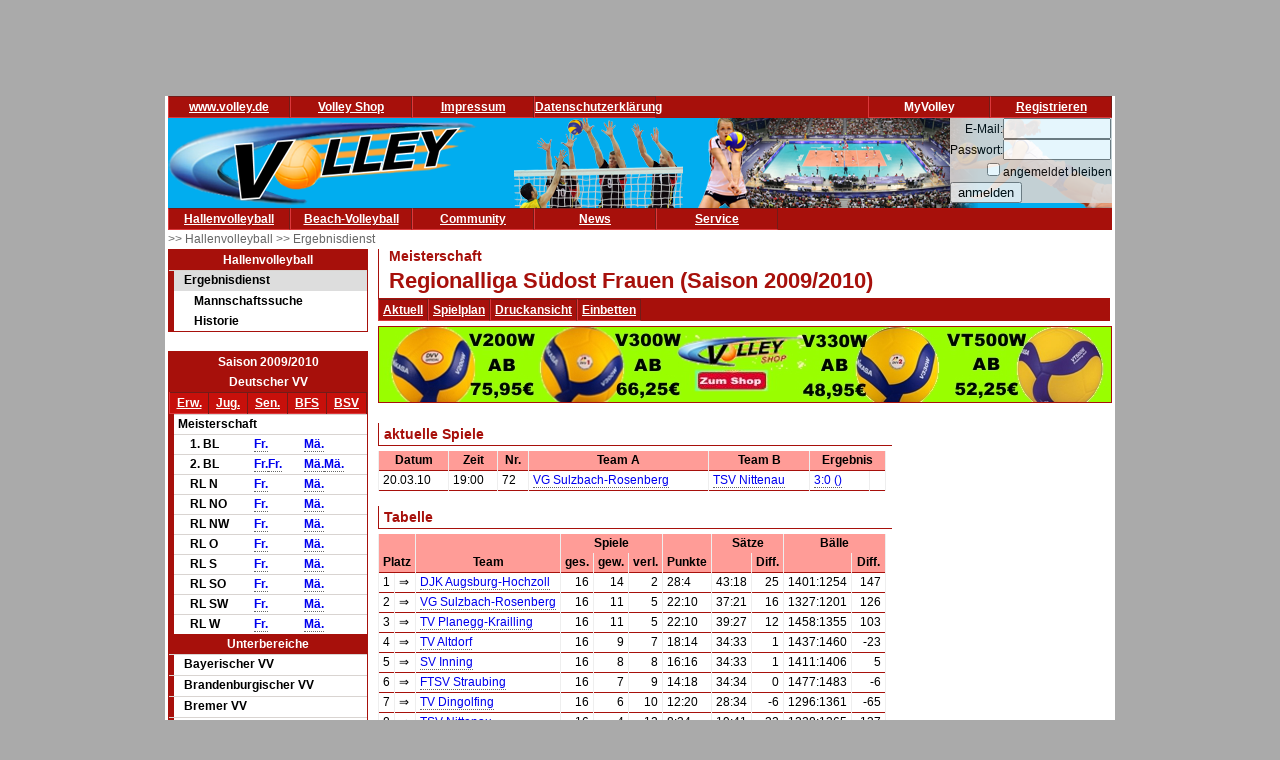

--- FILE ---
content_type: text/html; charset=utf-8
request_url: https://www.volley.de/halle/erg/qp/orga-1/saison-2009/bereich-1000/wid-1542/wsid-0/
body_size: 6552
content:
<!DOCTYPE html>
<html  prefix="og: http://ogp.me/ns#">
    <head>
        <meta http-equiv="Content-Type" content="text/html; charset=UTF-8"/>
        <base href="/">
        <title>Volley.de - Regionalliga Südost Frauen</title>
        <link rel="stylesheet" type="text/css" href="/data/css/reset.css">
        <link rel="stylesheet" type="text/css" href="/data/css/volley.de.css">

        <script  type="text/javascript" src="/data/static/js/jquery-1.10.2.min.js"></script>
        <script  type="text/javascript" src="/data/static/js/sock.js"></script>
        <script  type="text/javascript" src="/data/static/js/stomp.js"></script>
    <script  type="text/javascript" src="/data/static/js/ticker.js"></script>
        <link rel="stylesheet" type="text/css" href="/data/static/jquery-ui/jquery-ui.min.css">
        <script src="/data/static/jquery-ui/jquery-ui.min.js"></script>

        <script>
        // Set to the same value as the web property used on the site
        var gaProperty = 'UA-18302876-1';

        // Disable tracking if the opt-out cookie exists.
        var disableStr = 'ga-disable-' + gaProperty;
        if (document.cookie.indexOf(disableStr + '=true') > -1) {
          window[disableStr] = true;
        }

        // Opt-out function
        function gaOptout() {
          document.cookie = disableStr + '=true; expires=Thu, 31 Dec 2099 23:59:59 UTC; path=/';
          window[disableStr] = true;
        }
        </script>

    <!-- Global site tag (gtag.js) - Google Analytics -->
    <script async src="https://www.googletagmanager.com/gtag/js?id=UA-18302876-1"></script>
    <script>
        window.dataLayer = window.dataLayer || [];
        function gtag(){dataLayer.push(arguments);}
        gtag('js', new Date());

        gtag('config', 'UA-18302876-1', { 'anonymize_ip': true });
    </script>

    <script>
        $( function() {
            $( document ).tooltip();
        } );
    </script>

        <meta property="og:title" content="Regionalliga Südost Frauen"><meta property="og:description" content="Spielplan und Ergebnisse Regionalliga Südost Frauen"><meta property="og:url" content="http://www.volley.de/halle/erg/qp/wsid-0/wid-1542"><meta property="og:image" content="http://www.volley.de/data/static/images/volley-1.png"><meta property="og:image:type" content="image/png"><meta property="og:image:width" content="330"><meta property="og:image:height" content="90">    <meta property="og:site_name" content="Volley.de">
    <meta property="og:locale" content="de_DE">




    <script  type="text/javascript" src="/data/static/socialshareprivacy/jquery.socialshareprivacy.min.js"></script>
    <script type="text/javascript">
    jQuery(document).ready(function($){
      if($('#socialshareprivacy').length > 0){
        $('#socialshareprivacy').socialSharePrivacy({
            services : {
                    facebook : {
                        "dummy_img": "/data/static/socialshareprivacy/images/dummy_facebook.png"
                    },
                twitter : {
                        "dummy_img": "/data/static/socialshareprivacy/images/dummy_twitter.png"
                    },

                    gplus : {
			    'status':'off',
                            "dummy_img": "/data/static/socialshareprivacy/images/dummy_gplus.png"
                        }
           },
          "css_path"  : "/data/static/socialshareprivacy/socialshareprivacy.css",
          "lang_path" : "/data/static/socialshareprivacy/lang/",
          "language"  : "de"
        });
      }
    });
    </script>



    <!-- Begin Cookie Consent plugin by Silktide - http://silktide.com/cookieconsent -->
    <script type="text/javascript">
        window.cookieconsent_options = {"message":"Cookies erleichtern die Bereitstellung dieser Internetseite. Mit der Nutzung erklären Sie sich damit einverstanden, dass wir Cookies verwenden. ","dismiss":"Ok!","learnMore":"Weitere Informationen","link":"//www.volley.de/datenschutz","theme":"dark-bottom"};
    </script>

    <!--<script type="text/javascript" src="data/static/js/cookieconsent.js"></script>-->
    <!-- InMobi Choice. Consent Manager Tag v3.0 (for TCF 2.2) -->
<script type="text/javascript" async=true>
(function() {
  var host = "www.themoneytizer.de";
  var element = document.createElement('script');
  var firstScript = document.getElementsByTagName('script')[0];
  var url = 'https://cmp.inmobi.com'
    .concat('/choice/', '6Fv0cGNfc_bw8', '/', host, '/choice.js?tag_version=V3');
  var uspTries = 0;
  var uspTriesLimit = 3;
  element.async = true;
  element.type = 'text/javascript';
  element.src = url;

  firstScript.parentNode.insertBefore(element, firstScript);

  function makeStub() {
    var TCF_LOCATOR_NAME = '__tcfapiLocator';
    var queue = [];
    var win = window;
    var cmpFrame;

    function addFrame() {
      var doc = win.document;
      var otherCMP = !!(win.frames[TCF_LOCATOR_NAME]);

      if (!otherCMP) {
        if (doc.body) {
          var iframe = doc.createElement('iframe');

          iframe.style.cssText = 'display:none';
          iframe.name = TCF_LOCATOR_NAME;
          doc.body.appendChild(iframe);
        } else {
          setTimeout(addFrame, 5);
        }
      }
      return !otherCMP;
    }

    function tcfAPIHandler() {
      var gdprApplies;
      var args = arguments;

      if (!args.length) {
        return queue;
      } else if (args[0] === 'setGdprApplies') {
        if (
          args.length > 3 &&
          args[2] === 2 &&
          typeof args[3] === 'boolean'
        ) {
          gdprApplies = args[3];
          if (typeof args[2] === 'function') {
            args[2]('set', true);
          }
        }
      } else if (args[0] === 'ping') {
        var retr = {
          gdprApplies: gdprApplies,
          cmpLoaded: false,
          cmpStatus: 'stub'
        };

        if (typeof args[2] === 'function') {
          args[2](retr);
        }
      } else {
        if(args[0] === 'init' && typeof args[3] === 'object') {
          args[3] = Object.assign(args[3], { tag_version: 'V3' });
        }
        queue.push(args);
      }
    }

    function postMessageEventHandler(event) {
      var msgIsString = typeof event.data === 'string';
      var json = {};

      try {
        if (msgIsString) {
          json = JSON.parse(event.data);
        } else {
          json = event.data;
        }
      } catch (ignore) {}

      var payload = json.__tcfapiCall;

      if (payload) {
        window.__tcfapi(
          payload.command,
          payload.version,
          function(retValue, success) {
            var returnMsg = {
              __tcfapiReturn: {
                returnValue: retValue,
                success: success,
                callId: payload.callId
              }
            };
            if (msgIsString) {
              returnMsg = JSON.stringify(returnMsg);
            }
            if (event && event.source && event.source.postMessage) {
              event.source.postMessage(returnMsg, '*');
            }
          },
          payload.parameter
        );
      }
    }

    while (win) {
      try {
        if (win.frames[TCF_LOCATOR_NAME]) {
          cmpFrame = win;
          break;
        }
      } catch (ignore) {}

      if (win === window.top) {
        break;
      }
      win = win.parent;
    }
    if (!cmpFrame) {
      addFrame();
      win.__tcfapi = tcfAPIHandler;
      win.addEventListener('message', postMessageEventHandler, false);
    }
  };

  makeStub();

  var uspStubFunction = function() {
    var arg = arguments;
    if (typeof window.__uspapi !== uspStubFunction) {
      setTimeout(function() {
        if (typeof window.__uspapi !== 'undefined') {
          window.__uspapi.apply(window.__uspapi, arg);
        }
      }, 500);
    }
  };

  var checkIfUspIsReady = function() {
    uspTries++;
    if (window.__uspapi === uspStubFunction && uspTries < uspTriesLimit) {
      console.warn('USP is not accessible');
    } else {
      clearInterval(uspInterval);
    }
  };

  if (typeof window.__uspapi === 'undefined') {
    window.__uspapi = uspStubFunction;
    var uspInterval = setInterval(checkIfUspIsReady, 6000);
  }
})();
</script>
<!-- End InMobi Choice. Consent Manager Tag v3.0 (for TCF 2.2) -->
    <!-- End Cookie Consent plugin -->
    <script async src="//pagead2.googlesyndication.com/pagead/js/adsbygoogle.js"></script>
    </head>

    <body>
        <div id="page">
            <div id="add_skyscraper_right" class="add_skyscraper right">
                <iframe width="160" height="600" noresize="noresize" scrolling="no"
        frameborder="0" marginheight="0" marginwidth="0"
        src="https://anschlusstor.adspirit.de/adframe.php?pid=5263&ord=1769387763"
        ALLOWTRANSPARENCY="true">
    <a href="https://anschlusstor.adspirit.de/adnoclick.php?pid=5263&ord=1769387763" target="_top">
        <img src="https://anschlusstor.adspirit.de/adnoframe.php?pid=5263&ord=1769387763"
             alt="Hier klicken!" border="0" width="160" height="600" />
    </a></iframe>
            </div>
            <div id="add_skyscraper_left" class="add_skyscraper left">
                
            </div>

            <div id="add_top_1" class="add_top add">
                

<iframe width="728" height="90" noresize="noresize" scrolling="no"
        frameborder="0" marginheight="0" marginwidth="0"
        src="https://anschlusstor.adspirit.de/adframe.php?pid=5262&ord=1769387763"
        ALLOWTRANSPARENCY="true">
    <a href="https://anschlusstor.adspirit.de/adnoclick.php?pid=5262&ord=1769387763" target="_top">
        <img src="https://anschlusstor.adspirit.de/adnoframe.php?pid=5262&ord=1769387763"
             alt="Hier klicken!" border="0" width="728" height="90" />
    </a></iframe>
            </div>

            <div style="margin-left: 3px; margin-right: 3px; background-color: #ffffff">
                <div ><div class="header_wrapper" style="width:100%;" ><div class="header_wrapper_inside_top" style="width:100%;" ><div class="header_row" style="width:120px;" ><a class="header_link" HREF="/" >www.volley.de</a></div><div class="header_row" style="width:120px;" ><a class="header_link" HREF="http://www.volley-shop.de" >Volley Shop</a></div><div class="header_row" style="width:120px;" ><a class="header_link" HREF="/impressum" >Impressum</a></div><div class="header_row" style="width:120px;" ><a class="header_link" HREF="/datenschutz" >Datenschutzerklärung</a></div><div class="header_row" style="width:120px;float: right;" ><a class="header_link" HREF="/my/register" >Registrieren</a></div><div class="header_row" style="width:120px;float: right;" >MyVolley</div></div></div><div class="clearboth" ></div></div>

                <div id="header_1" style="position: relative;">
                    <div class="trans_background" style="margin-left: 0px; float: left;">
                        <img src="/data/static/images/logo_volley_90.png" height="90" alt="">
                    </div>
                    <div class="trans_background" style="margin-left: 0px; float: right;">
                        <img src="/data/static/images/halle_leiste_1.png" height="90" border=0 alt="">
                    </div>
                    <div  class="trans_background" style="margin-left: 0px;  position: absolute; right: 0px; filter: alpha(opacity=80); opacity:0.9;background-color: #D9D4D1">
                        <form action="https://www.volley.de/" method="post">
    <input type="hidden" name="GP_ACTION" value="login">
    <table>
        <tr>
            <td align="right">E-Mail:</td><td><input type="text" name="GP_LOGIN_USER" style="width: 100px;"></td>
        </tr>
        <tr>
            <td align="right">Passwort:</td><td><input type="password" name="GP_LOGIN_PWD" style="width: 100px;"></td>
        </tr>
        <tr>
            <td align="right"><input type="checkbox" name="GP_LOGIN_PERSISTENT"></td><td>angemeldet bleiben</td>
        </tr>
        <tr>
            <td colspan="2"><input type="submit" value="anmelden"></td>
        </tr>
    </table>
</form>

                    </div>
                    <div class="clearboth"></div>
                </div>
                <div ><div class="header_wrapper" style="width:100%;" ><div class="header_wrapper_inside_top" style="width:100%;" ><div class="header_row" style="width:120px;" ><a class="header_link" HREF="/halle/erg" >Hallenvolleyball</a></div><div class="header_row" style="width:120px;" ><a class="header_link" HREF="/beach/national/turniere/dvv" >Beach-Volleyball</a></div><div class="header_row" style="width:120px;" ><a class="header_link" HREF="/community/kleinanzeigen/akt" >Community</a></div><div class="header_row" style="width:120px;" ><a class="header_link" HREF="/news" >News</a></div><div class="header_row" style="width:120px;" ><a class="header_link" HREF="/service/tv" >Service</a></div></div></div><div class="clearboth" ></div></div>
                <div id="path" ><a href="/halle/erg" >>> Hallenvolleyball </a><a href="/halle/erg" >>> Ergebnisdienst </a></div>


                <div id="content">
                    <div id="content_left">
                        
                        <div id="menu_left" ><div class="menuheader" >Hallenvolleyball</div><div class="box menu" ><ul class="menue" ><li class="active" ><a href="/halle/erg" >Ergebnisdienst</a><ul class="sub2" ><li ><a href="/halle/erg/ms" >Mannschaftssuche</a></li><li ><a href="/halle/erg/hist" >Historie</a></li></ul></li></ul></div></div>
                        <div>&nbsp;</div><div class="menubox" ><div class="menuheader" >Saison 2009/2010</div><div class="menuheader" >Deutscher VV</div><div class="box menu" ><table class="menusubmenu" ><tr ><td ><a HREF="/halle/erg/qp/orga-1/saison-2009/bereich-1000/" >Erw.</a></td><td ><a HREF="/halle/erg/qp/orga-1/saison-2009/bereich-2000/" >Jug.</a></td><td ><a HREF="/halle/erg/qp/orga-1/saison-2009/bereich-3000/" >Sen.</a></td><td ><a HREF="/halle/erg/qp/orga-1/saison-2009/bereich-4000/" >BFS</a></td><td ><a HREF="/halle/erg/qp/orga-1/saison-2009/bereich-5000/" >BSV</a></td></tr></table><table class="liganavikurz" ><tr class="header2" ><td colspan="4" >Meisterschaft</td></tr><tr ><td ></td><td >1. BL</td><td ><a href="/halle/erg/qp/orga-1/saison-2009/bereich-1000/wid-1526/wsid-0/" >Fr.</a></td><td ><a href="/halle/erg/qp/orga-1/saison-2009/bereich-1000/wid-1525/wsid-0/" >Mä.</a></td></tr><tr ><td ></td><td >2. BL</td><td ><a href="/halle/erg/qp/orga-1/saison-2009/bereich-1000/wid-1528/wsid-0/" >Fr.</a><a href="/halle/erg/qp/orga-1/saison-2009/bereich-1000/wid-1530/wsid-0/" >Fr.</a></td><td ><a href="/halle/erg/qp/orga-1/saison-2009/bereich-1000/wid-1527/wsid-0/" >Mä.</a><a href="/halle/erg/qp/orga-1/saison-2009/bereich-1000/wid-1529/wsid-0/" >Mä.</a></td></tr><tr ><td ></td><td >RL N</td><td ><a href="/halle/erg/qp/orga-1/saison-2009/bereich-1000/wid-1531/wsid-0/" >Fr.</a></td><td ><a href="/halle/erg/qp/orga-1/saison-2009/bereich-1000/wid-1532/wsid-0/" >Mä.</a></td></tr><tr ><td ></td><td >RL NO</td><td ><a href="/halle/erg/qp/orga-1/saison-2009/bereich-1000/wid-1535/wsid-0/" >Fr.</a></td><td ><a href="/halle/erg/qp/orga-1/saison-2009/bereich-1000/wid-1536/wsid-0/" >Mä.</a></td></tr><tr ><td ></td><td >RL NW</td><td ><a href="/halle/erg/qp/orga-1/saison-2009/bereich-1000/wid-1538/wsid-0/" >Fr.</a></td><td ><a href="/halle/erg/qp/orga-1/saison-2009/bereich-1000/wid-1537/wsid-0/" >Mä.</a></td></tr><tr ><td ></td><td >RL O</td><td ><a href="/halle/erg/qp/orga-1/saison-2009/bereich-1000/wid-1546/wsid-0/" >Fr.</a></td><td ><a href="/halle/erg/qp/orga-1/saison-2009/bereich-1000/wid-1545/wsid-0/" >Mä.</a></td></tr><tr ><td ></td><td >RL S</td><td ><a href="/halle/erg/qp/orga-1/saison-2009/bereich-1000/wid-1540/wsid-0/" >Fr.</a></td><td ><a href="/halle/erg/qp/orga-1/saison-2009/bereich-1000/wid-1539/wsid-0/" >Mä.</a></td></tr><tr ><td ></td><td >RL SO</td><td ><a href="/halle/erg/qp/orga-1/saison-2009/bereich-1000/wid-1542/wsid-0/" >Fr.</a></td><td ><a href="/halle/erg/qp/orga-1/saison-2009/bereich-1000/wid-1541/wsid-0/" >Mä.</a></td></tr><tr ><td ></td><td >RL SW</td><td ><a href="/halle/erg/qp/orga-1/saison-2009/bereich-1000/wid-1544/wsid-0/" >Fr.</a></td><td ><a href="/halle/erg/qp/orga-1/saison-2009/bereich-1000/wid-1543/wsid-0/" >Mä.</a></td></tr><tr ><td ></td><td >RL W</td><td ><a href="/halle/erg/qp/orga-1/saison-2009/bereich-1000/wid-1533/wsid-0/" >Fr.</a></td><td ><a href="/halle/erg/qp/orga-1/saison-2009/bereich-1000/wid-1534/wsid-0/" >Mä.</a></td></tr></table></div><div class="menuheader" >Unterbereiche</div><div class="box menu" ><ul class="menue" ><li ><a href="/halle/erg/qp/orga-2/saison-2009/bereich-1000/" >Bayerischer VV</a></li><li ><a href="/halle/erg/qp/orga-4/saison-2009/bereich-1000/" >Brandenburgischer VV</a></li><li ><a href="/halle/erg/qp/orga-5/saison-2009/bereich-1000/" >Bremer VV</a></li><li ><a href="/halle/erg/qp/orga-6/saison-2009/bereich-1000/" >Hamburger VV</a></li><li ><a href="/halle/erg/qp/orga-7/saison-2009/bereich-1000/" >Hessischer VV</a></li><li ><a href="/halle/erg/qp/orga-9/saison-2009/bereich-1000/" >Niedersächsischer VV</a></li><li ><a href="/halle/erg/qp/orga-10/saison-2009/bereich-1000/" >Nordbadischer VV</a></li><li ><a href="/halle/erg/qp/orga-13/saison-2009/bereich-1000/" >Saarländischer VV</a></li><li ><a href="/halle/erg/qp/orga-16/saison-2009/bereich-1000/" >Schleswig-Holsteinischer VV</a></li><li ><a href="/halle/erg/qp/orga-17/saison-2009/bereich-1000/" >Südbadischer VV</a></li><li ><a href="/halle/erg/qp/orga-14/saison-2009/bereich-1000/" >Sächsischer SVB</a></li><li ><a href="/halle/erg/qp/orga-18/saison-2009/bereich-1000/" >Thüringer VV</a></li><li ><a href="/halle/erg/qp/orga-19/saison-2009/bereich-1000/" >VL Württemberg</a></li><li ><a href="/halle/erg/qp/orga-3/saison-2009/bereich-1000/" >VV Berlin</a></li><li ><a href="/halle/erg/qp/orga-8/saison-2009/bereich-1000/" >VV Mecklenburg-Vorpommern</a></li><li ><a href="/halle/erg/qp/orga-12/saison-2009/bereich-1000/" >VV Rheinland-Pfalz</a></li><li ><a href="/halle/erg/qp/orga-15/saison-2009/bereich-1000/" >VV Sachsen-Anhalt</a></li><li ><a href="/halle/erg/qp/orga-11/saison-2009/bereich-1000/" >Westdeutscher VV</a></li></ul></div></div>
                        <div class="menubox" ><div class="menuheader" >Volley Mobil App</div><div class="box menu" style="text-align: center" >
Volley.de-Ergebnisdienst für Ihr Smartphone
<a href="/service/app">Informationen zur App</a><br>
<a target=_blank href="https://play.google.com/store/apps/details?id=de.volley.app.v1.volleyApp">
  <img alt="Get it on Google Play"
       src="https://developer.android.com/images/brand/de_generic_rgb_wo_45.png" />
</a>
<br>
<!--<a target=_blank href="https://itunes.apple.com/de/app/volley-mobil/id918250275?mt=8&uo=4">
  <img alt="app store"
       src="/data/static/images/Download_on_the_App_Store_Badge_DE_Source_135x40.svg" />
</a>--></div></div><div>&nbsp;</div>
                    </div>

                    <div id="content_main">

                        <div id="content_header_1" style="border-left: 1px solid #a7100b;border-bottom: 1px solid #a7100b;" ><h1 style="font-size: 14px;color: #a7100b;line-height: 1em;margin-left: 10px;" >Meisterschaft</h1><h1 style="font-size: 22px;color: #a7100b;line-height: 1.63em;margin-left: 10px;" >Regionalliga Südost Frauen (Saison 2009/2010)</h1></div><div ><div class="header_wrapper" style="width:100%;" ><div class="header_wrapper_inside_top" style="width:100%;" ><div class="header_row" style="width:auto;padding-left: 4px; padding-right:4px;" ><a class="header_link" HREF="/halle/erg/qp/orga-1/saison-2009/bereich-1000/wid-1542/wsid-0/" >Aktuell</a></div><div class="header_row" style="width:auto;padding-left: 4px; padding-right:4px;" ><a class="header_link" HREF="/halle/erg/qp/orga-1/saison-2009/bereich-1000/wid-1542/wsid-0//mode-s/" >Spielplan</a></div><div class="header_row" style="width:auto;padding-left: 4px; padding-right:4px;" ><a class="header_link" HREF="/halle/erg/qp/orga-1/saison-2009/bereich-1000/wid-1542/wsid-0//template-print/" >Druckansicht</a></div><div class="header_row" style="width:auto;padding-left: 4px; padding-right:4px;" ><a class="header_link" HREF="/halle/erg/qp/orga-1/saison-2009/bereich-1000/wid-1542/wsid-0//mode-e/" >Einbetten</a></div></div></div><div class="clearboth" ></div></div>
                        
                        <div style="width: 100%; text-align: center;margin-top: 5px; margin-bottom: 5px;border: 1px solid #a7100b"><a href="https://volley-shop.de/k5/B%C3%A4lle-Volleyb%C3%A4lle" target="_blank"><img src="/data/static/images/shopbanner/2023.08.1.732x75.jpg" width="732" height="75" border="0"></a></div>
                        <div id="content_header_2" ><table class="spi_wettbewerb" ><tr ></tr><tr ><td colspan="1" ><div class="subheader" >aktuelle Spiele</div></td></tr><tr ><td ><table style="width: 100%" ><tr ><th >Datum</th><th >Zeit</th><th >Nr.</th><th >Team A</th><th >Team B</th><th colspan="3" >Ergebnis</th></tr><tr id="spielplan_spiel_78bdcf8d-2f57-483f-baba-e0f3a7b9b103" class="wsmatchrow" ><td >20.03.10</td><td >19:00</td><td >72</td><td ><a href="/halle/erg/qp/orga-1/saison-2009/bereich-1000/wid-1542/wsid-0/tid-28520/" >VG Sulzbach-Rosenberg</a></td><td ><a href="/halle/erg/qp/orga-1/saison-2009/bereich-1000/wid-1542/wsid-0/tid-28524/" >TSV Nittenau</a></td><td colspan="2" ><a href="/halle/erg/qp/orga-1/saison-2009/bereich-1000/wid-1542/wsid-0/sid-211820/" >3:0 ()</a></td><td ></td></tr></table></td></tr><tr ><td colspan="1" ><div class="subheader" >Tabelle</div></td></tr><tr ><td ><table ><tr ><th colspan="2" ></th><th ></th><th style="word-break: keep-all ;" colspan="3" >Spiele</th><th style="word-break: keep-all ;" colspan="1" ></th><th style="word-break: keep-all ;" colspan="2" >Sätze</th><th style="word-break: keep-all ;" colspan="2" >Bälle</th></tr><tr ><th colspan="2" >Platz</th><th >Team</th><th style="word-break: keep-all ;" >ges.</th><th style="word-break: keep-all ;" >gew.</th><th style="word-break: keep-all ;" >verl.</th><th style="word-break: keep-all ;" >Punkte</th><th style="word-break: keep-all ;" ></th><th style="word-break: keep-all ;" >Diff.</th><th style="word-break: keep-all ;" ></th><th style="word-break: keep-all ;" >Diff.</th></tr><tr ><td style="text-align: right;" class="portal_aufstiegsinfo_" title="" >1</td><td >&#8658;</td><td ><a href="/halle/erg/qp/orga-1/saison-2009/bereich-1000/wid-1542/wsid-0/tid-28519/" >DJK Augsburg-Hochzoll</a></td><td style="text-align:right" >16</td><td style="text-align:right" >14</td><td style="text-align:right" >2</td><td style="text-align:left" >28:4</td><td style="text-align:left" >43:18</td><td style="text-align:right" >25</td><td style="text-align:left" >1401:1254</td><td style="text-align:right" >147</td></tr><tr class="l1" ><td style="text-align: right;" class="portal_aufstiegsinfo_" title="" >2</td><td >&#8658;</td><td ><a href="/halle/erg/qp/orga-1/saison-2009/bereich-1000/wid-1542/wsid-0/tid-28520/" >VG Sulzbach-Rosenberg</a></td><td style="text-align:right" >16</td><td style="text-align:right" >11</td><td style="text-align:right" >5</td><td style="text-align:left" >22:10</td><td style="text-align:left" >37:21</td><td style="text-align:right" >16</td><td style="text-align:left" >1327:1201</td><td style="text-align:right" >126</td></tr><tr ><td style="text-align: right;" class="portal_aufstiegsinfo_" title="" >3</td><td >&#8658;</td><td ><a href="/halle/erg/qp/orga-1/saison-2009/bereich-1000/wid-1542/wsid-0/tid-28522/" >TV Planegg-Krailling</a></td><td style="text-align:right" >16</td><td style="text-align:right" >11</td><td style="text-align:right" >5</td><td style="text-align:left" >22:10</td><td style="text-align:left" >39:27</td><td style="text-align:right" >12</td><td style="text-align:left" >1458:1355</td><td style="text-align:right" >103</td></tr><tr class="l1" ><td style="text-align: right;" class="portal_aufstiegsinfo_" title="" >4</td><td >&#8658;</td><td ><a href="/halle/erg/qp/orga-1/saison-2009/bereich-1000/wid-1542/wsid-0/tid-28527/" >TV Altdorf</a></td><td style="text-align:right" >16</td><td style="text-align:right" >9</td><td style="text-align:right" >7</td><td style="text-align:left" >18:14</td><td style="text-align:left" >34:33</td><td style="text-align:right" >1</td><td style="text-align:left" >1437:1460</td><td style="text-align:right" >-23</td></tr><tr ><td style="text-align: right;" class="portal_aufstiegsinfo_" title="" >5</td><td >&#8658;</td><td ><a href="/halle/erg/qp/orga-1/saison-2009/bereich-1000/wid-1542/wsid-0/tid-28523/" >SV Inning</a></td><td style="text-align:right" >16</td><td style="text-align:right" >8</td><td style="text-align:right" >8</td><td style="text-align:left" >16:16</td><td style="text-align:left" >34:33</td><td style="text-align:right" >1</td><td style="text-align:left" >1411:1406</td><td style="text-align:right" >5</td></tr><tr class="l1" ><td style="text-align: right;" class="portal_aufstiegsinfo_" title="" >6</td><td >&#8658;</td><td ><a href="/halle/erg/qp/orga-1/saison-2009/bereich-1000/wid-1542/wsid-0/tid-28521/" >FTSV Straubing</a></td><td style="text-align:right" >16</td><td style="text-align:right" >7</td><td style="text-align:right" >9</td><td style="text-align:left" >14:18</td><td style="text-align:left" >34:34</td><td style="text-align:right" >0</td><td style="text-align:left" >1477:1483</td><td style="text-align:right" >-6</td></tr><tr ><td style="text-align: right;" class="portal_aufstiegsinfo_" title="" >7</td><td >&#8658;</td><td ><a href="/halle/erg/qp/orga-1/saison-2009/bereich-1000/wid-1542/wsid-0/tid-28526/" >TV Dingolfing</a></td><td style="text-align:right" >16</td><td style="text-align:right" >6</td><td style="text-align:right" >10</td><td style="text-align:left" >12:20</td><td style="text-align:left" >28:34</td><td style="text-align:right" >-6</td><td style="text-align:left" >1296:1361</td><td style="text-align:right" >-65</td></tr><tr class="l1" ><td style="text-align: right;" class="portal_aufstiegsinfo_" title="" >8</td><td >&#8658;</td><td ><a href="/halle/erg/qp/orga-1/saison-2009/bereich-1000/wid-1542/wsid-0/tid-28524/" >TSV Nittenau</a></td><td style="text-align:right" >16</td><td style="text-align:right" >4</td><td style="text-align:right" >12</td><td style="text-align:left" >8:24</td><td style="text-align:left" >19:41</td><td style="text-align:right" >-22</td><td style="text-align:left" >1228:1365</td><td style="text-align:right" >-137</td></tr><tr ><td style="text-align: right;" class="portal_aufstiegsinfo_" title="" >9</td><td >&#8658;</td><td ><a href="/halle/erg/qp/orga-1/saison-2009/bereich-1000/wid-1542/wsid-0/tid-28525/" >TSV Deggendorf</a></td><td style="text-align:right" >16</td><td style="text-align:right" >2</td><td style="text-align:right" >14</td><td style="text-align:left" >4:28</td><td style="text-align:left" >18:45</td><td style="text-align:right" >-27</td><td style="text-align:left" >1296:1446</td><td style="text-align:right" >-150</td></tr></table></td></tr></table></div>

                        <div id="socialshareprivacy"></div>

                        <div id="content_add_2" class="add">
                            <br>
<div style="border: solid 1px grey;margin: 2px;">

       <!-- volley unten -->
       <ins class="adsbygoogle"
            style="display:inline-block;width:468px;height:60px"
            data-ad-client="ca-pub-4880631279073310"
            data-ad-slot="8954340115"></ins>
       <script>
              (adsbygoogle = window.adsbygoogle || []).push({});
       </script>

</div>
                        </div>
                        
                    </div>
                    <div id="content_main_clear" class="clearboth"></div>
                </div>
                <div id="add_top_3" >
                    <br>
                    <br>
                    
                </div>
                <div id="header_3">
                    
                </div>
                <div id="add_top_4" >
                    
                </div>
                <div id="header_4" style="border-top: 1px solid #a7100b; text-align: center">
                    <table style="padding:3px; border-collapse: separate; border-spacing: 10px;display: inline-table;">
    <tr>
        <td style="margin:10px;">
            <div class="menubox">
                <div class="menuheader">Ergebnisdienst</div>
                <div class="box menu" style="text-align: center">
                    <a href="http://www.volley.de"><img src="/data/static/images/logo_volley.png" width="144" height="58" border="0" alt=""></a>
                </div>
            </div>
        </td>
        <td style="margin:10px;"><p style="font-weight: bolder;font-size: large;color: #a7100b">&</p></td>
        <td style="margin:10px;">
            <div class="menubox">
                <div class="menuheader">Service</div>
                <div class="box menu" style="text-align: center">
                    <img src="/data/static/images/logo_vsd.png" width="144" height="58" alt="">
                </div>
            </div>
        </td>
        <td style="margin:10px;"><p style="font-weight: bolder;font-size: large;color: #a7100b">&</p></td>
        <td style="margin:10px;">
            <div class="menubox">
                <div class="menuheader">Artikel & Zubehör</div>
                <div class="box menu" style="text-align: center">
                    <a href="https://www.volley-shop.de/" target="_blank"><img src="/data/static/images/logo_shop.png" width="144" height="58" border="0" alt=""></a>
                </div>
            </div>
        </td>
    </tr>
</table>
                    
                </div>
            </div>
        </div>

    </body>

</html>

--- FILE ---
content_type: text/html; charset=utf-8
request_url: https://www.google.com/recaptcha/api2/aframe
body_size: 269
content:
<!DOCTYPE HTML><html><head><meta http-equiv="content-type" content="text/html; charset=UTF-8"></head><body><script nonce="HLHdUuPxTq6R5UtxCvHx3Q">/** Anti-fraud and anti-abuse applications only. See google.com/recaptcha */ try{var clients={'sodar':'https://pagead2.googlesyndication.com/pagead/sodar?'};window.addEventListener("message",function(a){try{if(a.source===window.parent){var b=JSON.parse(a.data);var c=clients[b['id']];if(c){var d=document.createElement('img');d.src=c+b['params']+'&rc='+(localStorage.getItem("rc::a")?sessionStorage.getItem("rc::b"):"");window.document.body.appendChild(d);sessionStorage.setItem("rc::e",parseInt(sessionStorage.getItem("rc::e")||0)+1);localStorage.setItem("rc::h",'1769387766296');}}}catch(b){}});window.parent.postMessage("_grecaptcha_ready", "*");}catch(b){}</script></body></html>

--- FILE ---
content_type: text/javascript
request_url: https://www.volley.de/data/static/js/stomp.js
body_size: 4831
content:
// Generated by CoffeeScript 1.12.6

/*
   Stomp Over WebSocket http://www.jmesnil.net/stomp-websocket/doc/ | Apache License V2.0

   Copyright (C) 2010-2013 [Jeff Mesnil](http://jmesnil.net/)
   Copyright (C) 2012 [FuseSource, Inc.](http://fusesource.com)
   Copyright (C) 2017 [Deepak Kumar](https://www.kreatio.com)
 */

(function() {
  var Byte, Client, Frame, Stomp,
    hasProp = {}.hasOwnProperty,
    slice = [].slice;

  Byte = {
    LF: '\x0A',
    NULL: '\x00'
  };

  Frame = (function() {
    var unmarshallSingle;

    function Frame(command1, headers1, body1, escapeHeaderValues1) {
      this.command = command1;
      this.headers = headers1 != null ? headers1 : {};
      this.body = body1 != null ? body1 : '';
      this.escapeHeaderValues = escapeHeaderValues1 != null ? escapeHeaderValues1 : false;
    }

    Frame.prototype.toString = function() {
      var lines, name, ref, skipContentLength, value;
      lines = [this.command];
      skipContentLength = (this.headers['content-length'] === false) ? true : false;
      if (skipContentLength) {
        delete this.headers['content-length'];
      }
      ref = this.headers;
      for (name in ref) {
        if (!hasProp.call(ref, name)) continue;
        value = ref[name];
        if (this.escapeHeaderValues && this.command !== 'CONNECT' && this.command !== 'CONNECTED') {
          lines.push(name + ":" + (Frame.frEscape(value)));
        } else {
          lines.push(name + ":" + value);
        }
      }
      if (this.body && !skipContentLength) {
        lines.push("content-length:" + (Frame.sizeOfUTF8(this.body)));
      }
      lines.push(Byte.LF + this.body);
      return lines.join(Byte.LF);
    };

    Frame.sizeOfUTF8 = function(s) {
      if (s) {
        return encodeURI(s).match(/%..|./g).length;
      } else {
        return 0;
      }
    };

    unmarshallSingle = function(data, escapeHeaderValues) {
      var body, chr, command, divider, headerLines, headers, i, idx, j, k, len, len1, line, ref, ref1, ref2, start, trim;
      if (escapeHeaderValues == null) {
        escapeHeaderValues = false;
      }
      divider = data.search(RegExp("" + Byte.LF + Byte.LF));
      headerLines = data.substring(0, divider).split(Byte.LF);
      command = headerLines.shift();
      headers = {};
      trim = function(str) {
        return str.replace(/^\s+|\s+$/g, '');
      };
      ref = headerLines.reverse();
      for (j = 0, len1 = ref.length; j < len1; j++) {
        line = ref[j];
        idx = line.indexOf(':');
        if (escapeHeaderValues && command !== 'CONNECT' && command !== 'CONNECTED') {
          headers[trim(line.substring(0, idx))] = Frame.frUnEscape(trim(line.substring(idx + 1)));
        } else {
          headers[trim(line.substring(0, idx))] = trim(line.substring(idx + 1));
        }
      }
      body = '';
      start = divider + 2;
      if (headers['content-length']) {
        len = parseInt(headers['content-length']);
        body = ('' + data).substring(start, start + len);
      } else {
        chr = null;
        for (i = k = ref1 = start, ref2 = data.length; ref1 <= ref2 ? k < ref2 : k > ref2; i = ref1 <= ref2 ? ++k : --k) {
          chr = data.charAt(i);
          if (chr === Byte.NULL) {
            break;
          }
          body += chr;
        }
      }
      return new Frame(command, headers, body, escapeHeaderValues);
    };

    Frame.unmarshall = function(datas, escapeHeaderValues) {
      var frame, frames, last_frame, r;
      if (escapeHeaderValues == null) {
        escapeHeaderValues = false;
      }
      frames = datas.split(RegExp("" + Byte.NULL + Byte.LF + "*"));
      r = {
        frames: [],
        partial: ''
      };
      r.frames = (function() {
        var j, len1, ref, results;
        ref = frames.slice(0, -1);
        results = [];
        for (j = 0, len1 = ref.length; j < len1; j++) {
          frame = ref[j];
          results.push(unmarshallSingle(frame, escapeHeaderValues));
        }
        return results;
      })();
      last_frame = frames.slice(-1)[0];
      if (last_frame === Byte.LF || (last_frame.search(RegExp("" + Byte.NULL + Byte.LF + "*$"))) !== -1) {
        r.frames.push(unmarshallSingle(last_frame, escapeHeaderValues));
      } else {
        r.partial = last_frame;
      }
      return r;
    };

    Frame.marshall = function(command, headers, body, escapeHeaderValues) {
      var frame;
      frame = new Frame(command, headers, body, escapeHeaderValues);
      return frame.toString() + Byte.NULL;
    };

    Frame.frEscape = function(str) {
      return ("" + str).replace(/\\/g, "\\\\").replace(/\r/g, "\\r").replace(/\n/g, "\\n").replace(/:/g, "\\c");
    };

    Frame.frUnEscape = function(str) {
      return ("" + str).replace(/\\r/g, "\r").replace(/\\n/g, "\n").replace(/\\c/g, ":").replace(/\\\\/g, "\\");
    };

    return Frame;

  })();

  Client = (function() {
    var now;

    function Client(ws_fn) {
      this.ws_fn = function() {
        var ws;
        ws = ws_fn();
        ws.binaryType = "arraybuffer";
        return ws;
      };
      this.reconnect_delay = 0;
      this.counter = 0;
      this.connected = false;
      this.heartbeat = {
        outgoing: 10000,
        incoming: 10000
      };
      this.maxWebSocketFrameSize = 16 * 1024;
      this.subscriptions = {};
      this.partialData = '';
    }

    Client.prototype.debug = function(message) {
      var ref;
      return typeof window !== "undefined" && window !== null ? (ref = window.console) != null ? ref.log(message) : void 0 : void 0;
    };

    now = function() {
      if (Date.now) {
        return Date.now();
      } else {
        return new Date().valueOf;
      }
    };

    Client.prototype._transmit = function(command, headers, body) {
      var out;
      out = Frame.marshall(command, headers, body, this.escapeHeaderValues);
      if (typeof this.debug === "function") {
        this.debug(">>> " + out);
      }
      while (true) {
        if (out.length > this.maxWebSocketFrameSize) {
          this.ws.send(out.substring(0, this.maxWebSocketFrameSize));
          out = out.substring(this.maxWebSocketFrameSize);
          if (typeof this.debug === "function") {
            this.debug("remaining = " + out.length);
          }
        } else {
          return this.ws.send(out);
        }
      }
    };

    Client.prototype._setupHeartbeat = function(headers) {
      var ref, ref1, serverIncoming, serverOutgoing, ttl, v;
      if ((ref = headers.version) !== Stomp.VERSIONS.V1_1 && ref !== Stomp.VERSIONS.V1_2) {
        return;
      }
      ref1 = (function() {
        var j, len1, ref1, results;
        ref1 = headers['heart-beat'].split(",");
        results = [];
        for (j = 0, len1 = ref1.length; j < len1; j++) {
          v = ref1[j];
          results.push(parseInt(v));
        }
        return results;
      })(), serverOutgoing = ref1[0], serverIncoming = ref1[1];
      if (!(this.heartbeat.outgoing === 0 || serverIncoming === 0)) {
        ttl = Math.max(this.heartbeat.outgoing, serverIncoming);
        if (typeof this.debug === "function") {
          this.debug("send PING every " + ttl + "ms");
        }
        this.pinger = Stomp.setInterval(ttl, (function(_this) {
          return function() {
            _this.ws.send(Byte.LF);
            return typeof _this.debug === "function" ? _this.debug(">>> PING") : void 0;
          };
        })(this));
      }
      if (!(this.heartbeat.incoming === 0 || serverOutgoing === 0)) {
        ttl = Math.max(this.heartbeat.incoming, serverOutgoing);
        if (typeof this.debug === "function") {
          this.debug("check PONG every " + ttl + "ms");
        }
        return this.ponger = Stomp.setInterval(ttl, (function(_this) {
          return function() {
            var delta;
            delta = now() - _this.serverActivity;
            if (delta > ttl * 2) {
              if (typeof _this.debug === "function") {
                _this.debug("did not receive server activity for the last " + delta + "ms");
              }
              return _this.ws.close();
            }
          };
        })(this));
      }
    };

    Client.prototype._parseConnect = function() {
      var args, closeEventCallback, connectCallback, errorCallback, headers;
      args = 1 <= arguments.length ? slice.call(arguments, 0) : [];
      headers = {};
      if (args.length < 2) {
        throw "Connect requires at least 2 arguments";
      }
      if (typeof args[1] === 'function') {
        headers = args[0], connectCallback = args[1], errorCallback = args[2], closeEventCallback = args[3];
      } else {
        switch (args.length) {
          case 6:
            headers.login = args[0], headers.passcode = args[1], connectCallback = args[2], errorCallback = args[3], closeEventCallback = args[4], headers.host = args[5];
            break;
          default:
            headers.login = args[0], headers.passcode = args[1], connectCallback = args[2], errorCallback = args[3], closeEventCallback = args[4];
        }
      }
      return [headers, connectCallback, errorCallback, closeEventCallback];
    };

    Client.prototype.connect = function() {
      var args, out;
      args = 1 <= arguments.length ? slice.call(arguments, 0) : [];
      this.escapeHeaderValues = false;
      out = this._parseConnect.apply(this, args);
      this.headers = out[0], this.connectCallback = out[1], this.errorCallback = out[2], this.closeEventCallback = out[3];
      this._active = true;
      return this._connect();
    };

    Client.prototype._connect = function() {
      var UTF8ArrayToStr, closeEventCallback, errorCallback, headers;
      headers = this.headers;
      errorCallback = this.errorCallback;
      closeEventCallback = this.closeEventCallback;
      if (!this._active) {
        this.debug('Client has been marked inactive, will not attempt to connect');
        return;
      }
      if (typeof this.debug === "function") {
        this.debug("Opening Web Socket...");
      }
      this.ws = this.ws_fn();
      UTF8ArrayToStr = (function(_this) {
        return function(array) {
          var c, char2, char3, i, len, out;
          out = "";
          len = array.length;
          i = 0;
          while (i < len) {
            c = array[i++];
            switch (c >> 4) {
              case 0:
              case 1:
              case 2:
              case 3:
              case 4:
              case 5:
              case 6:
              case 7:
                out += String.fromCharCode(c);
                break;
              case 12:
              case 13:
                char2 = array[i++];
                out += String.fromCharCode(((c & 0x1F) << 6) | (char2 & 0x3F));
                break;
              case 14:
                char2 = array[i++];
                char3 = array[i++];
                out += String.fromCharCode(((c & 0x0F) << 12) | ((char2 & 0x3F) << 6) | ((char3 & 0x3F) << 0));
            }
          }
          return out;
        };
      })(this);
      this.ws.onmessage = (function(_this) {
        return function(evt) {
          var arr, client, data, frame, j, len1, messageID, onreceive, ref, subscription, unmarshalledData;
          data = typeof ArrayBuffer !== 'undefined' && evt.data instanceof ArrayBuffer ? (arr = new Uint8Array(evt.data), typeof _this.debug === "function" ? _this.debug("--- got data length: " + arr.length) : void 0, UTF8ArrayToStr(arr)) : evt.data;
          _this.serverActivity = now();
          if (data === Byte.LF) {
            if (typeof _this.debug === "function") {
              _this.debug("<<< PONG");
            }
            return;
          }
          if (typeof _this.debug === "function") {
            _this.debug("<<< " + data);
          }
          unmarshalledData = Frame.unmarshall(_this.partialData + data, _this.escapeHeaderValues);
          _this.partialData = unmarshalledData.partial;
          ref = unmarshalledData.frames;
          for (j = 0, len1 = ref.length; j < len1; j++) {
            frame = ref[j];
            switch (frame.command) {
              case "CONNECTED":
                if (typeof _this.debug === "function") {
                  _this.debug("connected to server " + frame.headers.server);
                }
                _this.connected = true;
                _this.version = frame.headers.version;
                if (_this.version === Stomp.VERSIONS.V1_2) {
                  _this.escapeHeaderValues = true;
                }
                if (!_this._active) {
                  _this.disconnect();
                  return;
                }
                _this._setupHeartbeat(frame.headers);
                if (typeof _this.connectCallback === "function") {
                  _this.connectCallback(frame);
                }
                break;
              case "MESSAGE":
                subscription = frame.headers.subscription;
                onreceive = _this.subscriptions[subscription] || _this.onreceive;
                if (onreceive) {
                  client = _this;
                  if (_this.version === Stomp.VERSIONS.V1_2) {
                    messageID = frame.headers["ack"];
                  } else {
                    messageID = frame.headers["message-id"];
                  }
                  frame.ack = function(headers) {
                    if (headers == null) {
                      headers = {};
                    }
                    return client.ack(messageID, subscription, headers);
                  };
                  frame.nack = function(headers) {
                    if (headers == null) {
                      headers = {};
                    }
                    return client.nack(messageID, subscription, headers);
                  };
                  onreceive(frame);
                } else {
                  if (typeof _this.debug === "function") {
                    _this.debug("Unhandled received MESSAGE: " + frame);
                  }
                }
                break;
              case "RECEIPT":
                if (frame.headers["receipt-id"] === _this.closeReceipt) {
                  _this.ws.onclose = null;
                  _this.ws.close();
                  _this._cleanUp();
                  if (typeof _this._disconnectCallback === "function") {
                    _this._disconnectCallback();
                  }
                } else {
                  if (typeof _this.onreceipt === "function") {
                    _this.onreceipt(frame);
                  }
                }
                break;
              case "ERROR":
                if (typeof errorCallback === "function") {
                  errorCallback(frame);
                }
                break;
              default:
                if (typeof _this.debug === "function") {
                  _this.debug("Unhandled frame: " + frame);
                }
            }
          }
        };
      })(this);
      this.ws.onclose = (function(_this) {
        return function(closeEvent) {
          var msg;
          msg = "Whoops! Lost connection to " + _this.ws.url;
          if (typeof _this.debug === "function") {
            _this.debug(msg);
          }
          if (typeof closeEventCallback === "function") {
            closeEventCallback(closeEvent);
          }
          _this._cleanUp();
          if (typeof errorCallback === "function") {
            errorCallback(msg);
          }
          return _this._schedule_reconnect();
        };
      })(this);
      return this.ws.onopen = (function(_this) {
        return function() {
          if (typeof _this.debug === "function") {
            _this.debug('Web Socket Opened...');
          }
          headers["accept-version"] = Stomp.VERSIONS.supportedVersions();
          headers["heart-beat"] = [_this.heartbeat.outgoing, _this.heartbeat.incoming].join(',');
          return _this._transmit("CONNECT", headers);
        };
      })(this);
    };

    Client.prototype._schedule_reconnect = function() {
      if (this.reconnect_delay > 0) {
        if (typeof this.debug === "function") {
          this.debug("STOMP: scheduling reconnection in " + this.reconnect_delay + "ms");
        }
        return this._reconnector = setTimeout((function(_this) {
          return function() {
            if (_this.connected) {
              return typeof _this.debug === "function" ? _this.debug('STOMP: already connected') : void 0;
            } else {
              if (typeof _this.debug === "function") {
                _this.debug('STOMP: attempting to reconnect');
              }
              return _this._connect();
            }
          };
        })(this), this.reconnect_delay);
      }
    };

    Client.prototype.disconnect = function(disconnectCallback, headers) {
      var error;
      if (headers == null) {
        headers = {};
      }
      this._disconnectCallback = disconnectCallback;
      this._active = false;
      if (this.connected) {
        if (!headers.receipt) {
          headers.receipt = "close-" + this.counter++;
        }
        this.closeReceipt = headers.receipt;
        try {
          return this._transmit("DISCONNECT", headers);
        } catch (error1) {
          error = error1;
          return typeof this.debug === "function" ? this.debug('Ignoring error during disconnect', error) : void 0;
        }
      }
    };

    Client.prototype._cleanUp = function() {
      if (this._reconnector) {
        clearTimeout(this._reconnector);
      }
      this.connected = false;
      this.subscriptions = {};
      this.partial = '';
      if (this.pinger) {
        Stomp.clearInterval(this.pinger);
      }
      if (this.ponger) {
        return Stomp.clearInterval(this.ponger);
      }
    };

    Client.prototype.send = function(destination, headers, body) {
      if (headers == null) {
        headers = {};
      }
      if (body == null) {
        body = '';
      }
      headers.destination = destination;
      return this._transmit("SEND", headers, body);
    };

    Client.prototype.subscribe = function(destination, callback, headers) {
      var client;
      if (headers == null) {
        headers = {};
      }
      if (!headers.id) {
        headers.id = "sub-" + this.counter++;
      }
      headers.destination = destination;
      this.subscriptions[headers.id] = callback;
      this._transmit("SUBSCRIBE", headers);
      client = this;
      return {
        id: headers.id,
        unsubscribe: function(hdrs) {
          return client.unsubscribe(headers.id, hdrs);
        }
      };
    };

    Client.prototype.unsubscribe = function(id, headers) {
      if (headers == null) {
        headers = {};
      }
      delete this.subscriptions[id];
      headers.id = id;
      return this._transmit("UNSUBSCRIBE", headers);
    };

    Client.prototype.begin = function(transaction_id) {
      var client, txid;
      txid = transaction_id || "tx-" + this.counter++;
      this._transmit("BEGIN", {
        transaction: txid
      });
      client = this;
      return {
        id: txid,
        commit: function() {
          return client.commit(txid);
        },
        abort: function() {
          return client.abort(txid);
        }
      };
    };

    Client.prototype.commit = function(transaction_id) {
      return this._transmit("COMMIT", {
        transaction: transaction_id
      });
    };

    Client.prototype.abort = function(transaction_id) {
      return this._transmit("ABORT", {
        transaction: transaction_id
      });
    };

    Client.prototype.ack = function(messageID, subscription, headers) {
      if (headers == null) {
        headers = {};
      }
      if (this.version === Stomp.VERSIONS.V1_2) {
        headers["id"] = messageID;
      } else {
        headers["message-id"] = messageID;
      }
      headers.subscription = subscription;
      return this._transmit("ACK", headers);
    };

    Client.prototype.nack = function(messageID, subscription, headers) {
      if (headers == null) {
        headers = {};
      }
      if (this.version === Stomp.VERSIONS.V1_2) {
        headers["id"] = messageID;
      } else {
        headers["message-id"] = messageID;
      }
      headers.subscription = subscription;
      return this._transmit("NACK", headers);
    };

    return Client;

  })();

  Stomp = {
    VERSIONS: {
      V1_0: '1.0',
      V1_1: '1.1',
      V1_2: '1.2',
      supportedVersions: function() {
        return '1.2,1.1,1.0';
      }
    },
    client: function(url, protocols) {
      var ws_fn;
      if (protocols == null) {
        protocols = ['v10.stomp', 'v11.stomp', 'v12.stomp'];
      }
      ws_fn = function() {
        var klass;
        klass = Stomp.WebSocketClass || WebSocket;
        return new klass(url, protocols);
      };
      return new Client(ws_fn);
    },
    over: function(ws) {
      var ws_fn;
      ws_fn = typeof ws === "function" ? ws : function() {
        return ws;
      };
      return new Client(ws_fn);
    },
    Frame: Frame
  };

  Stomp.setInterval = function(interval, f) {
    return setInterval(f, interval);
  };

  Stomp.clearInterval = function(id) {
    return clearInterval(id);
  };

  if (typeof exports !== "undefined" && exports !== null) {
    exports.Stomp = Stomp;
  }

  if (typeof window !== "undefined" && window !== null) {
    window.Stomp = Stomp;
  } else if (!exports) {
    self.Stomp = Stomp;
  }

}).call(this);
